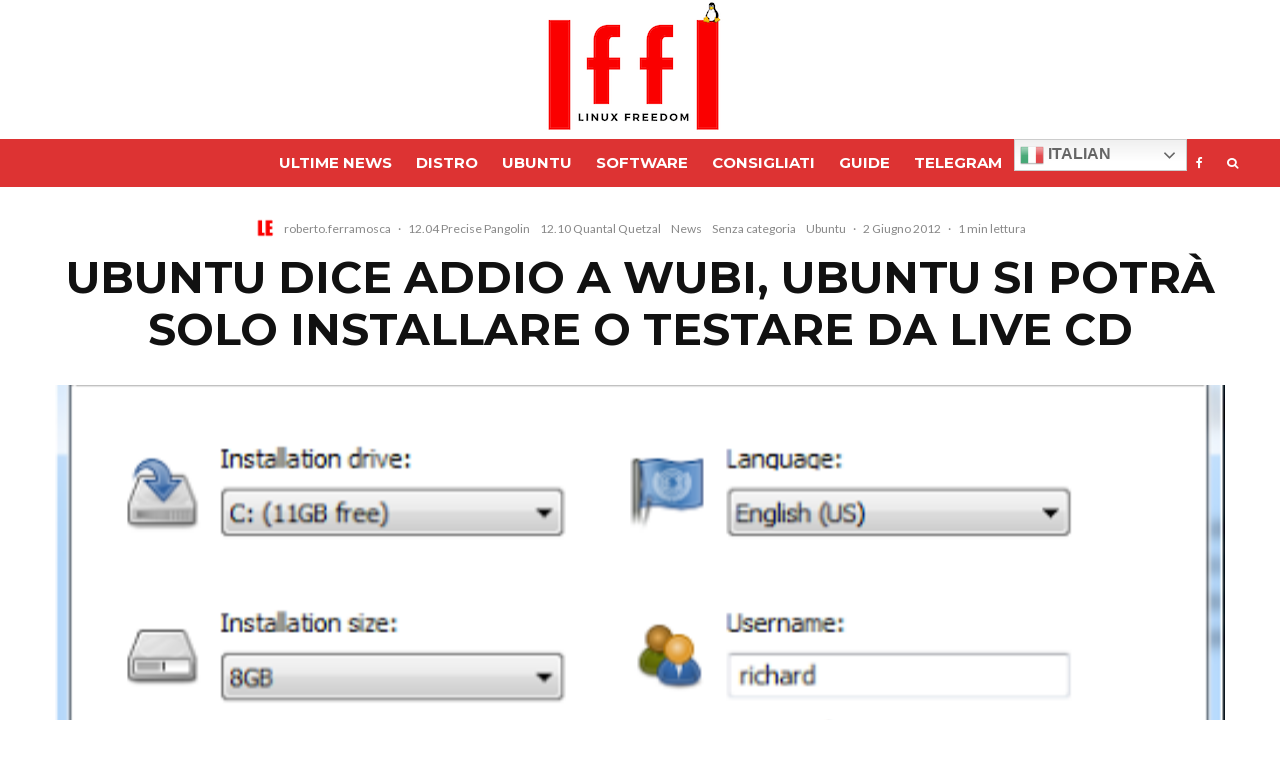

--- FILE ---
content_type: text/html; charset=utf-8
request_url: https://disqus.com/embed/comments/?base=default&f=linuxfreedomforlive&t_u=https%3A%2F%2Fwww.lffl.org%2F2012%2F06%2Fubuntu-dice-addio-wubi-ubuntu-si-potra.html&t_d=Ubuntu%20dice%20addio%20a%20Wubi%2C%20Ubuntu%20si%20potr%C3%A0%20solo%20installare%20o%20testare%20da%20Live%20CD&t_t=Ubuntu%20dice%20addio%20a%20Wubi%2C%20Ubuntu%20si%20potr%C3%A0%20solo%20installare%20o%20testare%20da%20Live%20CD&s_o=default
body_size: 10108
content:
<!DOCTYPE html>

<html lang="it" dir="ltr" class="not-supported type-">

<head>
    <title>Commenti Disqus </title>

    
    <meta name="viewport" content="width=device-width, initial-scale=1, maximum-scale=1, user-scalable=no">
    <meta http-equiv="X-UA-Compatible" content="IE=edge"/>

    <style>
        .alert--warning {
            border-radius: 3px;
            padding: 10px 15px;
            margin-bottom: 10px;
            background-color: #FFE070;
            color: #A47703;
        }

        .alert--warning a,
        .alert--warning a:hover,
        .alert--warning strong {
            color: #A47703;
            font-weight: bold;
        }

        .alert--error p,
        .alert--warning p {
            margin-top: 5px;
            margin-bottom: 5px;
        }
        
        </style>
    
    <style>
        
        html, body {
            overflow-y: auto;
            height: 100%;
        }
        

        #error {
            display: none;
        }

        .clearfix:after {
            content: "";
            display: block;
            height: 0;
            clear: both;
            visibility: hidden;
        }

        
    </style>

</head>
<body>
    

    
    <div id="error" class="alert--error">
        <p>Non siamo riusciti a caricare Disqus. Se sei un moderatore controlla la nostra <a href="https://docs.disqus.com/help/83/">guida di risoluzione problemi</a>.</p>
    </div>

    
    <script type="text/json" id="disqus-forumData">{"session":{"canModerate":false,"audienceSyncVerified":false,"canReply":true,"mustVerify":false,"recaptchaPublicKey":"6LfHFZceAAAAAIuuLSZamKv3WEAGGTgqB_E7G7f3","mustVerifyEmail":false},"forum":{"aetBannerConfirmation":null,"founder":"278656648","twitterName":"linuxfreedom","commentsLinkOne":"1 Commento","guidelines":null,"disableDisqusBrandingOnPolls":false,"commentsLinkZero":"0 Commenti","disableDisqusBranding":false,"id":"linuxfreedomforlive","createdAt":"2010-09-04T10:19:46.412047","category":"Tech","aetBannerEnabled":false,"aetBannerTitle":null,"raw_guidelines":null,"initialCommentCount":null,"votingType":null,"daysUnapproveNewUsers":null,"installCompleted":true,"moderatorBadgeText":"amministratore","commentPolicyText":null,"aetEnabled":false,"channel":null,"sort":2,"description":"\u003cp>news Ubuntu - Debian\u003c/p>","organizationHasBadges":true,"newPolicy":true,"raw_description":"news Ubuntu - Debian","customFont":null,"language":"it","adsReviewStatus":1,"commentsPlaceholderTextEmpty":null,"daysAlive":0,"forumCategory":{"date_added":"2016-01-28T01:54:31","id":8,"name":"Tech"},"linkColor":null,"colorScheme":"auto","pk":"459916","commentsPlaceholderTextPopulated":null,"permissions":{},"commentPolicyLink":null,"aetBannerDescription":null,"favicon":{"permalink":"https://disqus.com/api/forums/favicons/linuxfreedomforlive.jpg","cache":"https://c.disquscdn.com/uploads/forums/45/9916/favicon.png"},"name":"lffl","commentsLinkMultiple":"{num} Commenti","settings":{"threadRatingsEnabled":false,"adsDRNativeEnabled":false,"behindClickEnabled":false,"disable3rdPartyTrackers":true,"adsVideoEnabled":false,"adsProductVideoEnabled":false,"adsPositionBottomEnabled":false,"ssoRequired":false,"contextualAiPollsEnabled":false,"unapproveLinks":true,"adsPositionRecommendationsEnabled":false,"adsEnabled":false,"adsProductLinksThumbnailsEnabled":false,"hasCustomAvatar":true,"organicDiscoveryEnabled":true,"adsProductDisplayEnabled":false,"adsProductLinksEnabled":false,"audienceSyncEnabled":false,"threadReactionsEnabled":false,"linkAffiliationEnabled":false,"adsPositionAiPollsEnabled":false,"disableSocialShare":false,"adsPositionTopEnabled":false,"adsProductStoriesEnabled":false,"sidebarEnabled":false,"adultContent":false,"allowAnonVotes":false,"gifPickerEnabled":false,"mustVerify":true,"badgesEnabled":false,"mustVerifyEmail":true,"allowAnonPost":true,"unapproveNewUsersEnabled":false,"mediaembedEnabled":false,"aiPollsEnabled":false,"userIdentityDisabled":false,"adsPositionPollEnabled":false,"discoveryLocked":false,"validateAllPosts":false,"adsSettingsLocked":false,"isVIP":false,"adsPositionInthreadEnabled":false},"organizationId":4076463,"typeface":"auto","url":"https://linuxfreedomforlive.blogspot.com/","daysThreadAlive":0,"avatar":{"small":{"permalink":"https://disqus.com/api/forums/avatars/linuxfreedomforlive.jpg?size=32","cache":"https://c.disquscdn.com/uploads/forums/45/9916/avatar32.jpg?1339615240"},"large":{"permalink":"https://disqus.com/api/forums/avatars/linuxfreedomforlive.jpg?size=92","cache":"https://c.disquscdn.com/uploads/forums/45/9916/avatar92.jpg?1339615240"}},"signedUrl":"https://disq.us/?url=https%3A%2F%2Flinuxfreedomforlive.blogspot.com%2F&key=ulFpcW5rlsTGg-Mc5V8UQQ"}}</script>

    <div id="postCompatContainer"><div class="comment__wrapper"><div class="comment__name clearfix"><img class="comment__avatar" src="https://c.disquscdn.com/uploads/forums/45/9916/avatar92.jpg?1339615240" width="32" height="32" /><strong><a href="">coppa carlo</a></strong> &bull; 13 anni fa
        </div><div class="comment__content"><p>Io ammetto la prima volta che ho provato Ubuntu è stato tramite wubi, per la paura di castrare il sistema, ma devo dire che dopo 2 ore di utilizzo l'ho installato in una partizione. <br>Credo che ai tempi era un'ottima cosa, oggi sopratutto con W8 alle porte sarebbe complicato e inutile, in quanto Ubuntu lo si può provare anche tramite web.</p></div></div><div class="comment__wrapper"><div class="comment__name clearfix"><img class="comment__avatar" src="https://c.disquscdn.com/uploads/users/36/4546/avatar92.jpg?1627554188" width="32" height="32" /><strong><a href="">scienzedellevanghe</a></strong> &bull; 13 anni fa
        </div><div class="comment__content"><p>L'ho sempre trovata un'opzione ridicola, ed evidentemente era anche poco usata.<br>Cose che come questa sembrano "scorciatoie" in realtà complicano parecchio la vita delle persone e scoraggino ancora di più l'adozione di Linux: "se ho avuto problemi con una cosa semplificata figuriamoci con un'installazione standard"</p></div></div><div class="comment__wrapper"><div class="comment__name clearfix"><img class="comment__avatar" src="https://c.disquscdn.com/uploads/forums/45/9916/avatar92.jpg?1339615240" width="32" height="32" /><strong><a href="">Runmate</a></strong> &bull; 13 anni fa
        </div><div class="comment__content"><p>evidentemente non era un'opzione poco usata visto il malcontento degli utenti nel web, io non ho avuto mai una complicazione con wubi e lo uso da 5 anni, se abbiamo delle cose che scoraggiano l'adozione di linux sono tante e sono dentro linux, diciamoci la verità, molte cose devono essere perfezionate</p></div></div><div class="comment__wrapper"><div class="comment__name clearfix"><img class="comment__avatar" src="https://c.disquscdn.com/uploads/users/36/4546/avatar92.jpg?1627554188" width="32" height="32" /><strong><a href="">scienzedellevanghe</a></strong> &bull; 13 anni fa
        </div><div class="comment__content"><p>si, ma cosa costa a fare una piccola partizione? Non mi pare che sia molto più complicato di wubi stesso. E se lo stai solo testando c'è gia la live.</p><p>immagina il niubbo che adesso deve formattare windows perché gli va lento e non sa come fare il backup e poi ripristinare.</p><p>Per installare linux dentro windows si può anche usare cygwin, questo è decisamente il segno che linux sia "avanti".</p></div></div><div class="comment__wrapper"><div class="comment__name clearfix"><img class="comment__avatar" src="https://c.disquscdn.com/uploads/forums/45/9916/avatar92.jpg?1339615240" width="32" height="32" /><strong><a href="">Lara</a></strong> &bull; 13 anni fa
        </div><div class="comment__content"><p>Scusa se mi permetto di rispondere io.</p><p>1.  Non puoi dir sul serio cygwin  è un porting e comunque non equivale ad una installazione di Linux, e andiamo!</p><p>2. Cosa c'è di difficile da capire in questa frase: "Eh fa comodo però per fare provare linux a chi non lo conosca dato almeno cosi puo fare tutti i pasticci che vuole" senza compromettere l'hard disk.</p><p>3. Fare una partizione È piu complicato di wubi stesso. é un dato di fatto! Mi dispiace ma quì c'è poco da dire. Non dipende da nessuno, è così. e qui ti aggiungo le tue parole: "immagina il niubbo che adesso deve formattare windows perché gli va lento e non sa come fare il backup e poi ripristinare." io ti risponderei: appunto!</p><p>4. A volte la gente si trova con un solo computer, a volte nuovo comprato con sacrifici, e non vuole compromettere la garanzia con una nuova partizione e un nuovo sistema operativo, visto i tempi che corrono.</p><p>5. La live và più lenta di un'installazione di wubi e non puoi scaricare tutti i pacchetti che vuoi, ne aggiornare.</p><p></p></div></div><div class="comment__wrapper"><div class="comment__name clearfix"><img class="comment__avatar" src="https://c.disquscdn.com/uploads/users/36/4546/avatar92.jpg?1627554188" width="32" height="32" /><strong><a href="">scienzedellevanghe</a></strong> &bull; 13 anni fa
        </div><div class="comment__content"><p>1. Mettere un'immagine di una partizione dentro osx e farla avviare come se fosse una partizione reale mi sembra una cosa concettualmente meno complicata di un porting completo di un kernel da far girare in un sistema che ha un kernel diverso. Cywin mostra la versatilità di linux, ubuntu for android mostra la versatilità di linux. Non wubi, imho.</p><p>2. Non dico che non debba esistere wubi, ma non mi sembra la soluzione adatta da presentare come "scorciatoia" per avere un sistema completo e stabile. La prima opzione dovrebbe essere l'installazione reale del sistema.</p><p>3. Scarica ubuntu e prova ad installarlo. C'è un comodo tool grafico che ti<br> guida nel ridimensionamento delle partizioni. Dov'è la parte difficile?<br> Saper riconoscere i colori? Scusate se sembro sarcastico ma davvero non<br> vi riesco a seguire.</p><p>"Appunto" cosa? Se devi formattare la partizione dove sta windows e non hai usato wubi dovrai solo ripristinare grub dopo aver reinstallato windows. Se hai usato wubi dovrai: 1) capire come fare un backup 2) capire dove mettere il backup di un'immagine che sarà nel frattempo diventata bella grossa 3) capire come ripristinarla e 4) capire come ripristinare il multiboot. Oppure capire come metterla in una partizione sua.</p><p>4. Mi sembra una ragione banale. Se è linux a fare danni li può fare lo stesso anche se non hai toccato le partizioni, e se hai il bootloader cambiato possono contestartelo lo stesso. E comunque se si rompe la scheda video mi cambiano la scheda video, non vanno certo a contestare il contenuto del mio hard disk (che spero che per la privacy non violino). E se è l'hard disk ad essere rotto non possono controllarne il contenuto. Voglio dire, non metto in dubbio che uno ci pensi, ma non è una situazione realistica.</p><p>5. puoi installare programmi se "installi" su pennetta. La velocità mi sembra anche questa una ragione "banale" se stai solo "provando" il sistema: una volta che ti sarai deciso installerai.</p><p>In definitiva mi pare che le persone siano diffidenti dal "partizionare",  ma prima lo inizi a fare e meglio è. Io creo partizioni separate anche quando ho a che fare con windows</p></div></div><div class="comment__wrapper"><div class="comment__name clearfix"><img class="comment__avatar" src="https://c.disquscdn.com/uploads/forums/45/9916/avatar92.jpg?1339615240" width="32" height="32" /><strong><a href="">Lara</a></strong> &bull; 13 anni fa
        </div><div class="comment__content"><p> Mi sono preparata una lista di cose da rispondere ma sai cosa, mi rifiutro, perchè dimostri di non essere in grado di capire quello che ho scritto semplicemente e dimostri di non rispettare le motivazioni degli altri. Cos'è, orgoglio? perchè la maggior parte delle cose che hai detto non filano con quello che avevo detto io, alcune cose non hanno proprio senso. comunque qualsiasi cosa tu scriva io mi rifiuto di sbattere la testa contro un talebano del mondo open per far capire semplici cose. Solo un appunto: se fossi un utente Niubbo non sapresti fare le cose che menzioni! é questo il punto, poi ognuno deve essere libero di fare come vuol fare, e che wubi sia un porting completo del kernel è spassoso.</p></div></div><div class="comment__wrapper"><div class="comment__name clearfix"><img class="comment__avatar" src="https://c.disquscdn.com/uploads/forums/45/9916/avatar92.jpg?1339615240" width="32" height="32" /><strong><a href="">KEEPITSIMPLE</a></strong> &bull; 13 anni fa
        </div><div class="comment__content"><p>Francamente mi dispiace dirlo ma condivido. Lascialo perdere...<br>Nessuno ha mai detto che wubi sia il primo sistema d'installazione, forse è il suo orgoglio che gliu fà pensare questo...</p></div></div><div class="comment__wrapper"><div class="comment__name clearfix"><img class="comment__avatar" src="https://c.disquscdn.com/uploads/forums/45/9916/avatar92.jpg?1339615240" width="32" height="32" /><strong><a href="">Lara</a></strong> &bull; 13 anni fa
        </div><div class="comment__content"><p> Per tutto il resto sono sempre valide le mie 5 risposte di prima</p></div></div><div class="comment__wrapper"><div class="comment__name clearfix"><img class="comment__avatar" src="https://c.disquscdn.com/uploads/forums/45/9916/avatar92.jpg?1339615240" width="32" height="32" /><strong><a href="">Lara</a></strong> &bull; 13 anni fa
        </div><div class="comment__content"><p> sarà sempre la mia risposta a quello che dirai quindi smetto di esprimermi e francamente ignorerò altre tue risposte, in libertà, come fai tu. Buona serata a tutti</p></div></div><div class="comment__wrapper"><div class="comment__name clearfix"><img class="comment__avatar" src="https://c.disquscdn.com/uploads/forums/45/9916/avatar92.jpg?1339615240" width="32" height="32" /><strong><a href="">Lara</a></strong> &bull; 13 anni fa
        </div><div class="comment__content"><p>1. Wubi permette di istallare ubuntu in una partizione virtuale sul filesystem di windows, non è un porting completo del kernel linux, che idea "terroristica" è questa?  Non uso OSX. Anche Wubi rappresentava una versatilità di Linux che tu lo voglia o no, senza stare troppo a filosofeggiare, era una caratteristica ed è un daqto di fatto. Se una persona sapesse mettere un'immagine di una partizione dentro osx e farla avviare come se fosse una partizione reale probabilmente non sarebbe un NIUBBO. Un niubbo non saprebbe farlo.</p><p>2. Per quanto ne sò la prima opzione è sempre stata l'installazione reale per quanto concerne Linux come per qualsiasi altro sistema operativo, quindi che c'entra? Forse sei tu o il tuo orgoglio che vedevano wubi in quella maniera. Altrimenti non è giustificabile quello che hai detto.</p><p>3.  "Scarica ubuntu e prova ad installarlo. C'è un comodo tool grafico che ti<br> guida nel ridimensionamento delle partizioni. Dov'è la parte difficile?<br> Saper riconoscere i colori?"<br>ma se io cazzo ho un computer nuovo e non voglio compromettere la garanzia per una questione di difficoltà economica, ma comunque voglio usare Ubuntu, dimmi cosa c'è di difficile da capire in questo, i colori?</p><p> "dovrai solo ripristinare grub dopo aver reinstallato windows" questo è divertente, ma se un NIUBBO molte volte non sà queste cose... se fossi già un utente esperto non ti porresti nemmeno il problema. <br>""immagina il niubbo che adesso deve formattare windows perché gli va <br>lento e non sa come fare il backup e poi ripristinare." io ti <br>risponderei: appunto! e ti rispondo ancora appunto. Non vuoi capire, forse è una questione (insensata secondo me) di orgoglio.<br>WUBI non è nato con l'idea di essere un sistema primario per far da tramite a una vera installazione, anche se è possibile farlo in seguito, ma non è un'operazione pensata per chi è totalmente a digiuno.</p><p>4. il punto 4 dimostra che non hai capito per niente (cosa centra se il computer può malfunzionare per tante possibili cause?)<br> e non hai rispetto per delle motivazioni degli altri.</p><p>5. se stai solo provando il sistema non esegui l'update e non installi programmi, non è scritto da nessuna parte che sei obbligato a installare definitivamente.</p><p>VIVA LA LIBERTÀ nel mondo del software.<br>QUALSIASI COSA RISPONDERAI D'ORA IN AVANTI NON INTERVERRÒ PIÙ PERCHÈ MI RIFIUTO A QUESTO PUNTO, non capisco i filosofi talebani del mondo dell'open. Viva la libertà, e io la penserò sempre così</p></div></div><div class="comment__wrapper"><div class="comment__name clearfix"><img class="comment__avatar" src="https://c.disquscdn.com/uploads/users/36/4546/avatar92.jpg?1627554188" width="32" height="32" /><strong><a href="">scienzedellevanghe</a></strong> &bull; 13 anni fa
        </div><div class="comment__content"><p>Posso sapere che avete tutti? Perché ve la prendete tanto sul personale?<br>Perché sarei un "talebano del mondo open"? Solo perché ho espresso e continuo a sostenere un'opinione diversa dalla vostra?</p><p>Sono io che non dovrei più rispondervi, io esprimevo un parere e rispetto le vostre opinioni pur non condividendole, voi giù a dare dei giudizi personali su di me. Non so quanti anni avete ma tutto questo è davvero infantile. Non credo di essere <br>io l'integralista qui in mezzo, fatevi un esame di coscienza.</p><p>1- non hai capito niente di quello che ho scritto. Non mi sarò espresso bene.<br>Il porting è cygwin, non wubi.</p><p>Non esiste un port di windows per mac ne viceversa, ma esiste un port di linux per windows. Questo è qualcosa che linux può fare e gli altri no: Cygwin.</p><p>Wubi invece non mostra la flessibilità di un bel nulla. Avviare ISO come fossero partizioni si può fare a prescindere dal sistema operativo. Con grub4dos si può avviare tranquillamente una iso di windows.</p><p>E non c'è nulla di "terroristico" in tutto questo.</p><p>2- hai mai provato a masterizzare il disco di ubuntu da windows? Hai mai provato ad inserire il disco di ubuntu su windows? Se lo fai senza riavviare (o se riavvii e nell'ordine di boot il cd è dopo il disco fisso) quella di wubi è la prima ed unica opzione che ti si presenta.</p><p>Io non ho risposto per partito preso, evitiamo di lanciare accuse casaccio. Io non ho detto che tu sei un noob incapace, ho solo espresso un'opinione. Sarebbe carino che tu mi portassi lo stesso rispetto che io porto a te.</p><p>3- sei in grado di analizzare un punto per volta? era stato detto che partizionare era difficile ed io sostenevo che non era difficile. Qui sei tu che mi rispondi per partito preso portando un'altra questione che con la semplicità di installazione non c'entra nulla.</p><p>4- Perché io non avrei rispetto?</p><p>Tu parlavi di garanzia. La garanzia non si compromette per un ripartizionamento del disco. Se il tuo rivenditore può invalidare la garanzia per il ripartizionamento te la potrà invalidare anche per aver cambiato il boot (necessario per aggiungere la voce "ubuntu" all'avvio). Per stare più tranquilli è molto meglio un'installazione persistente su penna usb o su disco esterno.</p><p>In ufficio ho ripartizionato windows e la garanzia non è decaduta. La scorsa estate mi si è fusa la scheda video al pc di casa e nessuno mi ha contestato il contenuto dell'hard disk. Mi hanno dato una scheda nuova.</p><p>Se conosci rivenditori che invalidano la garanzia per futili motivi ti invito a denunciarli sul web e ad un'associazione consumatori.</p><p>5- Con wubi puoi provare ubuntu più a lungo, installando programmi e facendo aggiornamenti. Se ti serve un sistema stabile è meglio un dual boot, così puoi reinstallare uno dei due sistemi senza intaccare l'altro. Ad ogni modo l'installazione persistente su disco esterno è assolutamente identica a quella su disco interno. Per mezzo secondo di differenza nella reattività del sistema non vedo un grande problema. Problema che vedo se hai installato con wubi, devi formattare windows e non sai come backappure/ripristinare ubuntu (che si trova nella stessa partizione del windows che devi cancellare).</p><p>Viva la libertà? Certo, viva anche la libertà di Canonical di rimuovere wubi, e viva la libertà di chi ha voglia creare una iso che lo includa, come del resto qualcuno ha fatto con gnome-shell. E viva la libertà di avere opinioni diverse dalle vostre o dalle mie. Ma non inneggio alla libertà di chiamare talebano qualcuno con cui non si è d'accordo.</p></div></div><div class="comment__wrapper"><div class="comment__name clearfix"><img class="comment__avatar" src="https://c.disquscdn.com/uploads/forums/45/9916/avatar92.jpg?1339615240" width="32" height="32" /><strong><a href="">Pigeonskiller</a></strong> &bull; 13 anni fa
        </div><div class="comment__content"><p>Ragazzi lasciatelo stare, è partita persa, non penso che capirà mai... risparmiate i vostri sforzi, il web è pieno di persone così</p></div></div><div class="comment__wrapper"><div class="comment__name clearfix"><img class="comment__avatar" src="https://c.disquscdn.com/uploads/forums/45/9916/avatar92.jpg?1339615240" width="32" height="32" /><strong><a href="">Andrea</a></strong> &bull; 13 anni fa
        </div><div class="comment__content"><p> Sì, lasciate perdere, vi farà venire solo la gastrite<br>non continuate a seguirlo</p></div></div><div class="comment__wrapper"><div class="comment__name clearfix"><img class="comment__avatar" src="https://c.disquscdn.com/uploads/forums/45/9916/avatar92.jpg?1339615240" width="32" height="32" /><strong><a href="">Checco</a></strong> &bull; 13 anni fa
        </div><div class="comment__content"><p> Calma, calma.</p></div></div><div class="comment__wrapper"><div class="comment__name clearfix"><img class="comment__avatar" src="https://c.disquscdn.com/uploads/forums/45/9916/avatar92.jpg?1339615240" width="32" height="32" /><strong><a href="">Eugenio</a></strong> &bull; 13 anni fa
        </div><div class="comment__content"><p> Ciò che ovviava a tutto questo, era decisamente il segno che linux sia "avanti"!</p></div></div><div class="comment__wrapper"><div class="comment__name clearfix"><img class="comment__avatar" src="https://c.disquscdn.com/uploads/forums/45/9916/avatar92.jpg?1339615240" width="32" height="32" /><strong><a href="">KEEPITSIMPLE</a></strong> &bull; 13 anni fa
        </div><div class="comment__content"><p>Scusate, Io aggiungerei la cosa più importante, Wubi NON è una "scorciatoia" che in realtà complica parecchio la vita delle persone (NON LO é MAI STATA, questa affermazione è falsa, se c'è stato qualche piccolo errore è stato subito corretto, come succede spesso all'interno di Ubuntu) e scoraggino ancora di più l'adozione di Linux, FALSO</p></div></div><div class="comment__wrapper"><div class="comment__name clearfix"><img class="comment__avatar" src="https://c.disquscdn.com/uploads/forums/45/9916/avatar92.jpg?1339615240" width="32" height="32" /><strong><a href="">Lara</a></strong> &bull; 13 anni fa
        </div><div class="comment__content"><p> Io l'ho sempre pensato come un notevole segno di malleabilità ed elasticità che altri sistemi operativi non hanno</p></div></div><div class="comment__wrapper"><div class="comment__name clearfix"><img class="comment__avatar" src="https://c.disquscdn.com/uploads/forums/45/9916/avatar92.jpg?1339615240" width="32" height="32" /><strong><a href="">Pigeonskiller</a></strong> &bull; 13 anni fa
        </div><div class="comment__content"><p> Esatto, era una qualità che il sistema operativo aveva.</p></div></div><div class="comment__wrapper"><div class="comment__name clearfix"><img class="comment__avatar" src="https://c.disquscdn.com/uploads/forums/45/9916/avatar92.jpg?1339615240" width="32" height="32" /><strong><a href="">Eugenio</a></strong> &bull; 13 anni fa
        </div><div class="comment__content"><p> Linux era avanti ad altri sistemi operativi anche per questo!</p></div></div><div class="comment__wrapper"><div class="comment__name clearfix"><img class="comment__avatar" src="https://c.disquscdn.com/uploads/forums/45/9916/avatar92.jpg?1339615240" width="32" height="32" /><strong><a href="">KEEPITSIMPLE</a></strong> &bull; 13 anni fa
        </div><div class="comment__content"><p> CITO GLI ALTRI UTENTI:;</p><p>"Wubi era utile per coloro che usano Windows e potevano testare Ubuntu senza problemi senza fare partizioni o casini vari."</p><p>"Quello sicuramente...è ovvio sia un installazione a scopo test...ma personalmente lo trovo comodo per coloro non conoscano linux e farglieòlo cosi provare ....e in quel modo anche se fan danni non tocca assolutamente windows....."</p><p>"Prima java poi flash adesso wubi .... il prossimo chi sara?<br>Dopo i disastri gnome, unity ecc.. è evidente che il mondo linux sta facendo passi da giganti... all' indietro però."</p><p>"Ed è così che si giocarono una  buona fetta di utenti Winzozz incuriositi da Ubuntu..."</p><p>"Eh fa comodo però per fare provare linux a chi non lo conosca dato almeno cosi puo fare tutti i pasticci che vuole"</p><p>"Quoto. La mia prima esperienza con ubuntu (9.10) è stata proprio grazie a wubi.<br>Non nego che mi abbia dato problemi pero mi ha aiutato ad apprezzarlo.<br>La velocità è di poco inferiore ad una installazione su partizione dedicata."</p><p>È QUESTO IL PUNTO PENSO...<br>PECCATO</p></div></div><div class="comment__wrapper"><div class="comment__name clearfix"><img class="comment__avatar" src="https://c.disquscdn.com/uploads/users/5899/1058/avatar92.jpg?1509614961" width="32" height="32" /><strong><a href="">Alex Garofalo</a></strong> &bull; 13 anni fa
        </div><div class="comment__content"><p>Finalmente, funzione inutile che non fa rendere il sistema come è realmente cosa che poi non invoglia a passare a Linux</p></div></div><div class="comment__wrapper"><div class="comment__name clearfix"><img class="comment__avatar" src="https://c.disquscdn.com/uploads/forums/45/9916/avatar92.jpg?1339615240" width="32" height="32" /><strong><a href="">Guest</a></strong> &bull; 13 anni fa
        </div><div class="comment__content"><p>In effetti Wubi era utile per coloro che usano continuamente Windows e potevano testare Ubuntu senza problemi senza fare partizioni o casini vari.</p></div></div><div class="comment__wrapper"><div class="comment__name clearfix"><img class="comment__avatar" src="https://c.disquscdn.com/uploads/users/416/9273/avatar92.jpg?1740227054" width="32" height="32" /><strong><a href="">ferramroberto</a></strong> &bull; 13 anni fa
        </div><div class="comment__content"><p>personalmente non lo mai utilizzato / testato per il semplice motivo che non ho windows anche se in rete alcuni indicato che ci sia molto più lento confronto la versione installata </p></div></div><div class="comment__wrapper"><div class="comment__name clearfix"><img class="comment__avatar" src="https://c.disquscdn.com/uploads/forums/45/9916/avatar92.jpg?1339615240" width="32" height="32" /><strong><a href="">Ivan De Felice</a></strong> &bull; 13 anni fa
        </div><div class="comment__content"><p> Quello sicuramente...è ovvio sia un installazione a scopo test...ma personalmente lo trovo comodo per coloro non conoscano linux e farglieòlo cosi provare ....e in quel modo anche se fan danni non tocca assolutamente windows.....</p></div></div><div class="comment__wrapper"><div class="comment__name clearfix"><img class="comment__avatar" src="https://c.disquscdn.com/uploads/users/1488/6769/avatar92.jpg?1312309372" width="32" height="32" /><strong><a href="">Luca Cavallaro</a></strong> &bull; 13 anni fa
        </div><div class="comment__content"><p>Meno male, solo cattiva pubblicità per Ubuntu D: io stesso ai tempi di Ubuntu 8./9. qualcosa ho odiato Ubuntu che mi dava 109243289479432942347 problemi con Wubi. Gnome e Unity non sono disastri... bisogna farci l'abitudine, ora non mi sognerei mai di sostituire la mia fantastica Gnome-shell.</p></div></div><div class="comment__wrapper"><div class="comment__name clearfix"><img class="comment__avatar" src="https://c.disquscdn.com/uploads/forums/45/9916/avatar92.jpg?1339615240" width="32" height="32" /><strong><a href="">andrea</a></strong> &bull; 13 anni fa
        </div><div class="comment__content"><p>non avete capito, occupava troppo spazio nel cd... muah muah muah </p></div></div><div class="comment__wrapper"><div class="comment__name clearfix"><img class="comment__avatar" src="https://c.disquscdn.com/uploads/forums/45/9916/avatar92.jpg?1339615240" width="32" height="32" /><strong><a href="">Lara</a></strong> &bull; 13 anni fa
        </div><div class="comment__content"><p>Prima java poi flash adesso wubi .... il prossimo chi sara?<br>Dopo i disastri gnome, unity ecc.. è evidente che il mondo linux sta facendo passi da giganti... all' indietro però.</p><p></p></div></div><div class="comment__wrapper"><div class="comment__name clearfix"><img class="comment__avatar" src="https://c.disquscdn.com/uploads/forums/45/9916/avatar92.jpg?1339615240" width="32" height="32" /><strong><a href="">Gabriele Castagneti</a></strong> &bull; 13 anni fa
        </div><div class="comment__content"><p>Ognuno è libero di pensarla come vuole... Ma personalmente l'addio di Java e Flash è una manna dal cielo, saluto Wubi con un po' di nostalgia (ho installato così Ubuntu per la prima volta) - ma in effetti Wubi ha qualche controindicazione in più dell'installazione "classica", e tutto sommato Gnome e Unity non sono male, ma sei ancora libero di usare KDE se vuoi!</p></div></div><div class="comment__wrapper"><div class="comment__name clearfix"><img class="comment__avatar" src="https://c.disquscdn.com/uploads/users/2464/9210/avatar92.jpg?1334865792" width="32" height="32" /><strong><a href="">Vellerofonte</a></strong> &bull; 13 anni fa
        </div><div class="comment__content"><p>la dipartita di Flash e Wubi è solo un bene per l'intera comunità altro che passi all'indietro, in particolare wubi non fa che generare problemi su sistemi che non ne avrebbero affatto con installazione nativa.</p><p>Del resto si possono fare tutte le prove che si vogliono con i cd live, wubi era una possibilità in più di cui credo quasi nessuno sentirà la mancanza.</p></div></div><div class="comment__wrapper"><div class="comment__name clearfix"><img class="comment__avatar" src="https://c.disquscdn.com/uploads/users/416/9273/avatar92.jpg?1740227054" width="32" height="32" /><strong><a href="">ferramroberto</a></strong> &bull; 13 anni fa
        </div><div class="comment__content"><p>difatti penso che linux non ha niente a che vedere con windows<br>personalmente penso che se uno vuol usare linux lo usa per come è nato ossia installato nel pc e non installato come programma in windows</p></div></div><div class="comment__wrapper"><div class="comment__name clearfix"><img class="comment__avatar" src="https://c.disquscdn.com/uploads/forums/45/9916/avatar92.jpg?1339615240" width="32" height="32" /><strong><a href="">Pigeonskiller</a></strong> &bull; 13 anni fa
        </div><div class="comment__content"><p>Ed è così che si giocarono una  buona fetta di utenti Winzozz incuriositi da Ubuntu...</p></div></div><div class="comment__wrapper"><div class="comment__name clearfix"><img class="comment__avatar" src="https://c.disquscdn.com/uploads/forums/45/9916/avatar92.jpg?1339615240" width="32" height="32" /><strong><a href="">Ivan De Felice</a></strong> &bull; 13 anni fa
        </div><div class="comment__content"><p>Eh fa comodo però per fare provare linux a chi non lo conosca dato almeno cosi puo fare tutti i pasticci che vuole</p></div></div><div class="comment__wrapper"><div class="comment__name clearfix"><img class="comment__avatar" src="https://c.disquscdn.com/uploads/forums/45/9916/avatar92.jpg?1339615240" width="32" height="32" /><strong><a href="">Eugenio</a></strong> &bull; 13 anni fa
        </div><div class="comment__content"><p>Quoto. La mia prima esperienza con ubuntu (9.10) è stata proprio grazie a wubi.<br>Non nego che mi abbia dato problemi pero mi ha aiutato ad apprezzarlo.<br>La velocità è di poco inferiore ad una installazione su partizione dedicata.</p></div></div></div>


    <div id="fixed-content"></div>

    
        <script type="text/javascript">
          var embedv2assets = window.document.createElement('script');
          embedv2assets.src = 'https://c.disquscdn.com/embedv2/latest/embedv2.js';
          embedv2assets.async = true;

          window.document.body.appendChild(embedv2assets);
        </script>
    



    
</body>
</html>
